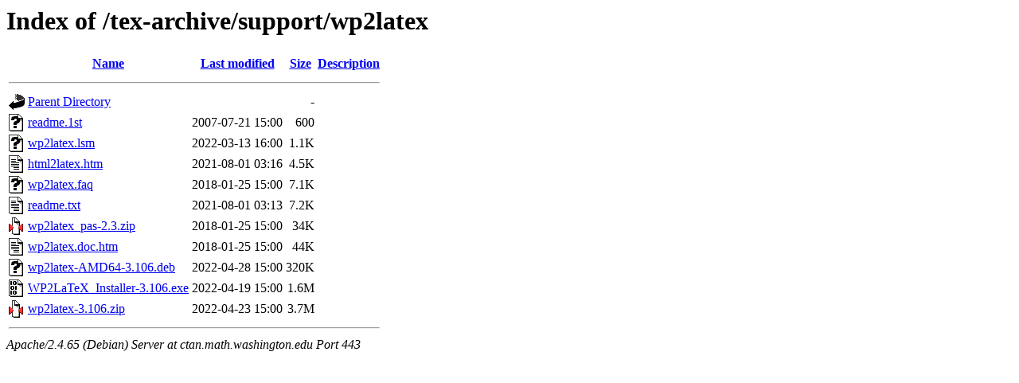

--- FILE ---
content_type: text/html;charset=UTF-8
request_url: https://ctan.math.washington.edu/tex-archive/support/wp2latex/?C=S;O=A
body_size: 733
content:
<!DOCTYPE HTML PUBLIC "-//W3C//DTD HTML 3.2 Final//EN">
<html>
 <head>
  <title>Index of /tex-archive/support/wp2latex</title>
 </head>
 <body>
<h1>Index of /tex-archive/support/wp2latex</h1>
  <table>
   <tr><th valign="top"><img src="/icons/blank.gif" alt="[ICO]"></th><th><a href="?C=N;O=A">Name</a></th><th><a href="?C=M;O=A">Last modified</a></th><th><a href="?C=S;O=D">Size</a></th><th><a href="?C=D;O=A">Description</a></th></tr>
   <tr><th colspan="5"><hr></th></tr>
<tr><td valign="top"><img src="/icons/back.gif" alt="[PARENTDIR]"></td><td><a href="/tex-archive/support/">Parent Directory</a></td><td>&nbsp;</td><td align="right">  - </td><td>&nbsp;</td></tr>
<tr><td valign="top"><img src="/icons/unknown.gif" alt="[   ]"></td><td><a href="readme.1st">readme.1st</a></td><td align="right">2007-07-21 15:00  </td><td align="right">600 </td><td>&nbsp;</td></tr>
<tr><td valign="top"><img src="/icons/unknown.gif" alt="[   ]"></td><td><a href="wp2latex.lsm">wp2latex.lsm</a></td><td align="right">2022-03-13 16:00  </td><td align="right">1.1K</td><td>&nbsp;</td></tr>
<tr><td valign="top"><img src="/icons/text.gif" alt="[TXT]"></td><td><a href="html2latex.htm">html2latex.htm</a></td><td align="right">2021-08-01 03:16  </td><td align="right">4.5K</td><td>&nbsp;</td></tr>
<tr><td valign="top"><img src="/icons/unknown.gif" alt="[   ]"></td><td><a href="wp2latex.faq">wp2latex.faq</a></td><td align="right">2018-01-25 15:00  </td><td align="right">7.1K</td><td>&nbsp;</td></tr>
<tr><td valign="top"><img src="/icons/text.gif" alt="[TXT]"></td><td><a href="readme.txt">readme.txt</a></td><td align="right">2021-08-01 03:13  </td><td align="right">7.2K</td><td>&nbsp;</td></tr>
<tr><td valign="top"><img src="/icons/compressed.gif" alt="[   ]"></td><td><a href="wp2latex_pas-2.3.zip">wp2latex_pas-2.3.zip</a></td><td align="right">2018-01-25 15:00  </td><td align="right"> 34K</td><td>&nbsp;</td></tr>
<tr><td valign="top"><img src="/icons/text.gif" alt="[TXT]"></td><td><a href="wp2latex.doc.htm">wp2latex.doc.htm</a></td><td align="right">2018-01-25 15:00  </td><td align="right"> 44K</td><td>&nbsp;</td></tr>
<tr><td valign="top"><img src="/icons/unknown.gif" alt="[   ]"></td><td><a href="wp2latex-AMD64-3.106.deb">wp2latex-AMD64-3.106.deb</a></td><td align="right">2022-04-28 15:00  </td><td align="right">320K</td><td>&nbsp;</td></tr>
<tr><td valign="top"><img src="/icons/binary.gif" alt="[   ]"></td><td><a href="WP2LaTeX_Installer-3.106.exe">WP2LaTeX_Installer-3.106.exe</a></td><td align="right">2022-04-19 15:00  </td><td align="right">1.6M</td><td>&nbsp;</td></tr>
<tr><td valign="top"><img src="/icons/compressed.gif" alt="[   ]"></td><td><a href="wp2latex-3.106.zip">wp2latex-3.106.zip</a></td><td align="right">2022-04-23 15:00  </td><td align="right">3.7M</td><td>&nbsp;</td></tr>
   <tr><th colspan="5"><hr></th></tr>
</table>
<address>Apache/2.4.65 (Debian) Server at ctan.math.washington.edu Port 443</address>
</body></html>
